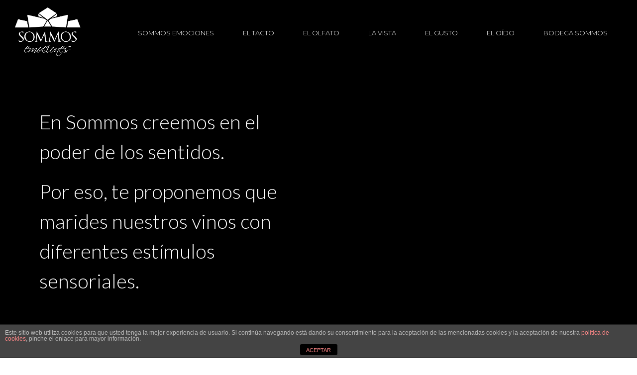

--- FILE ---
content_type: text/html; charset=UTF-8
request_url: https://sommosemociones.com/
body_size: 13072
content:
<!DOCTYPE html>
<html lang="es" itemscope itemtype="http://schema.org/WebPage">
<head>
<meta charset="UTF-8">
<link rel="profile" href="https://gmpg.org/xfn/11">
<title>Sommos Emociones &#8211; Bodega Sommos</title>
<meta name="viewport" content="width=device-width, initial-scale=1">
<meta name="generator" content="Total WordPress Theme 4.5.3" />
<meta http-equiv="X-UA-Compatible" content="IE=edge" />
<link rel='dns-prefetch' href='//fonts.googleapis.com' />
<link rel='dns-prefetch' href='//s.w.org' />
<link rel="alternate" type="application/rss+xml" title="Sommos Emociones &raquo; Feed" href="https://sommosemociones.com/feed/" />
<link rel="alternate" type="application/rss+xml" title="Sommos Emociones &raquo; RSS de los comentarios" href="https://sommosemociones.com/comments/feed/" />
		<script type="text/javascript">
			window._wpemojiSettings = {"baseUrl":"https:\/\/s.w.org\/images\/core\/emoji\/11\/72x72\/","ext":".png","svgUrl":"https:\/\/s.w.org\/images\/core\/emoji\/11\/svg\/","svgExt":".svg","source":{"concatemoji":"https:\/\/sommosemociones.com\/wp-includes\/js\/wp-emoji-release.min.js?ver=4.9.26"}};
			!function(e,a,t){var n,r,o,i=a.createElement("canvas"),p=i.getContext&&i.getContext("2d");function s(e,t){var a=String.fromCharCode;p.clearRect(0,0,i.width,i.height),p.fillText(a.apply(this,e),0,0);e=i.toDataURL();return p.clearRect(0,0,i.width,i.height),p.fillText(a.apply(this,t),0,0),e===i.toDataURL()}function c(e){var t=a.createElement("script");t.src=e,t.defer=t.type="text/javascript",a.getElementsByTagName("head")[0].appendChild(t)}for(o=Array("flag","emoji"),t.supports={everything:!0,everythingExceptFlag:!0},r=0;r<o.length;r++)t.supports[o[r]]=function(e){if(!p||!p.fillText)return!1;switch(p.textBaseline="top",p.font="600 32px Arial",e){case"flag":return s([55356,56826,55356,56819],[55356,56826,8203,55356,56819])?!1:!s([55356,57332,56128,56423,56128,56418,56128,56421,56128,56430,56128,56423,56128,56447],[55356,57332,8203,56128,56423,8203,56128,56418,8203,56128,56421,8203,56128,56430,8203,56128,56423,8203,56128,56447]);case"emoji":return!s([55358,56760,9792,65039],[55358,56760,8203,9792,65039])}return!1}(o[r]),t.supports.everything=t.supports.everything&&t.supports[o[r]],"flag"!==o[r]&&(t.supports.everythingExceptFlag=t.supports.everythingExceptFlag&&t.supports[o[r]]);t.supports.everythingExceptFlag=t.supports.everythingExceptFlag&&!t.supports.flag,t.DOMReady=!1,t.readyCallback=function(){t.DOMReady=!0},t.supports.everything||(n=function(){t.readyCallback()},a.addEventListener?(a.addEventListener("DOMContentLoaded",n,!1),e.addEventListener("load",n,!1)):(e.attachEvent("onload",n),a.attachEvent("onreadystatechange",function(){"complete"===a.readyState&&t.readyCallback()})),(n=t.source||{}).concatemoji?c(n.concatemoji):n.wpemoji&&n.twemoji&&(c(n.twemoji),c(n.wpemoji)))}(window,document,window._wpemojiSettings);
		</script>
		<style type="text/css">
img.wp-smiley,
img.emoji {
	display: inline !important;
	border: none !important;
	box-shadow: none !important;
	height: 1em !important;
	width: 1em !important;
	margin: 0 .07em !important;
	vertical-align: -0.1em !important;
	background: none !important;
	padding: 0 !important;
}
</style>
<link rel='stylesheet' id='js_composer_front-css'  href='https://sommosemociones.com/wp-content/plugins/js_composer/assets/css/js_composer.min.css?ver=5.4.5' type='text/css' media='all' />
<link rel='stylesheet' id='front-estilos-css'  href='https://sommosemociones.com/wp-content/plugins/asesor-cookies-para-la-ley-en-espana/html/front/estilos.css?ver=4.9.26' type='text/css' media='all' />
<link rel='stylesheet' id='cpsh-shortcodes-css'  href='https://sommosemociones.com/wp-content/plugins/column-shortcodes//assets/css/shortcodes.css?ver=1.0' type='text/css' media='all' />
<link rel='stylesheet' id='rs-plugin-settings-css'  href='https://sommosemociones.com/wp-content/plugins/revslider/public/assets/css/settings.css?ver=5.4.6.3.1' type='text/css' media='all' />
<style id='rs-plugin-settings-inline-css' type='text/css'>
#rs-demo-id {}
</style>
<link rel='stylesheet' id='wpex-style-css'  href='https://sommosemociones.com/wp-content/themes/huesca/style.css?ver=4.5.3' type='text/css' media='all' />
<link rel='stylesheet' id='wpex-google-font-montserrat-css'  href='//fonts.googleapis.com/css?family=Montserrat:100,200,300,400,500,600,700,800,900,100i,200i,300i,400i,500i,600i,700i,800i,900i&#038;subset=latin' type='text/css' media='all' />
<link rel='stylesheet' id='wpex-visual-composer-css'  href='https://sommosemociones.com/wp-content/themes/huesca/assets/css/wpex-visual-composer.css?ver=4.5.3' type='text/css' media='all' />
<link rel='stylesheet' id='wpex-visual-composer-extend-css'  href='https://sommosemociones.com/wp-content/themes/huesca/assets/css/wpex-visual-composer-extend.css?ver=4.5.3' type='text/css' media='all' />
<link rel='stylesheet' id='gforms_reset_css-css'  href='https://sommosemociones.com/wp-content/plugins/gravityforms/css/formreset.min.css?ver=2.3.6' type='text/css' media='all' />
<link rel='stylesheet' id='gforms_formsmain_css-css'  href='https://sommosemociones.com/wp-content/plugins/gravityforms/css/formsmain.min.css?ver=2.3.6' type='text/css' media='all' />
<link rel='stylesheet' id='gforms_ready_class_css-css'  href='https://sommosemociones.com/wp-content/plugins/gravityforms/css/readyclass.min.css?ver=2.3.6' type='text/css' media='all' />
<link rel='stylesheet' id='gforms_browsers_css-css'  href='https://sommosemociones.com/wp-content/plugins/gravityforms/css/browsers.min.css?ver=2.3.6' type='text/css' media='all' />
<!--[if IE 8]>
<link rel='stylesheet' id='wpex-ie8-css'  href='https://sommosemociones.com/wp-content/themes/huesca/assets/css/wpex-ie8.css?ver=4.5.3' type='text/css' media='all' />
<![endif]-->
<!--[if IE 9]>
<link rel='stylesheet' id='wpex-ie9-css'  href='https://sommosemociones.com/wp-content/themes/huesca/assets/css/wpex-ie9.css?ver=4.5.3' type='text/css' media='all' />
<![endif]-->
<link rel='stylesheet' id='wpex-gravity-forms-css'  href='https://sommosemociones.com/wp-content/themes/huesca/assets/css/wpex-gravity-forms.css?ver=4.5.3' type='text/css' media='all' />
<link rel='stylesheet' id='bsf-Defaults-css'  href='https://sommosemociones.com/wp-content/uploads/smile_fonts/Defaults/Defaults.css?ver=4.9.26' type='text/css' media='all' />
<link rel='stylesheet' id='ultimate-style-css'  href='https://sommosemociones.com/wp-content/plugins/Ultimate_VC_Addons/assets/min-css/style.min.css?ver=3.16.26' type='text/css' media='all' />
<link rel='stylesheet' id='wpex-responsive-css'  href='https://sommosemociones.com/wp-content/themes/huesca/assets/css/wpex-responsive.css?ver=4.5.3' type='text/css' media='all' />
<script type='text/javascript' src='https://sommosemociones.com/wp-includes/js/jquery/jquery.js?ver=1.12.4'></script>
<script type='text/javascript' src='https://sommosemociones.com/wp-includes/js/jquery/jquery-migrate.min.js?ver=1.4.1'></script>
<script type='text/javascript'>
/* <![CDATA[ */
var cdp_cookies_info = {"url_plugin":"https:\/\/sommosemociones.com\/wp-content\/plugins\/asesor-cookies-para-la-ley-en-espana\/plugin.php","url_admin_ajax":"https:\/\/sommosemociones.com\/wp-admin\/admin-ajax.php"};
/* ]]> */
</script>
<script type='text/javascript' src='https://sommosemociones.com/wp-content/plugins/asesor-cookies-para-la-ley-en-espana/html/front/principal.js?ver=4.9.26'></script>
<script type='text/javascript' src='https://sommosemociones.com/wp-content/plugins/revslider/public/assets/js/jquery.themepunch.tools.min.js?ver=5.4.6.3.1'></script>
<script type='text/javascript' src='https://sommosemociones.com/wp-content/plugins/revslider/public/assets/js/jquery.themepunch.revolution.min.js?ver=5.4.6.3.1'></script>
<!--[if lt IE 9]>
<script type='text/javascript' src='https://sommosemociones.com/wp-content/themes/huesca/assets/js/dynamic/html5.js?ver=4.5.3'></script>
<![endif]-->
<script type='text/javascript' src='https://sommosemociones.com/wp-content/plugins/gravityforms/js/jquery.json.min.js?ver=2.3.6'></script>
<script type='text/javascript' src='https://sommosemociones.com/wp-content/plugins/gravityforms/js/gravityforms.min.js?ver=2.3.6'></script>
<script type='text/javascript' src='https://sommosemociones.com/wp-content/plugins/gravityforms/js/placeholders.jquery.min.js?ver=2.3.6'></script>
<script type='text/javascript' src='https://sommosemociones.com/wp-content/plugins/Ultimate_VC_Addons/assets/min-js/ultimate-params.min.js?ver=3.16.26'></script>
<script type='text/javascript' src='https://sommosemociones.com/wp-content/plugins/Ultimate_VC_Addons/assets/min-js/custom.min.js?ver=3.16.26'></script>
<link rel='https://api.w.org/' href='https://sommosemociones.com/wp-json/' />
<link rel="EditURI" type="application/rsd+xml" title="RSD" href="https://sommosemociones.com/xmlrpc.php?rsd" />
<link rel="wlwmanifest" type="application/wlwmanifest+xml" href="https://sommosemociones.com/wp-includes/wlwmanifest.xml" /> 
<meta name="generator" content="WordPress 4.9.26" />
<link rel="canonical" href="https://sommosemociones.com/" />
<link rel='shortlink' href='https://sommosemociones.com/' />
<link rel="alternate" type="application/json+oembed" href="https://sommosemociones.com/wp-json/oembed/1.0/embed?url=https%3A%2F%2Fsommosemociones.com%2F" />
<link rel="alternate" type="text/xml+oembed" href="https://sommosemociones.com/wp-json/oembed/1.0/embed?url=https%3A%2F%2Fsommosemociones.com%2F&#038;format=xml" />
<style>.post-thumbnail img[src$='.svg'] { width: 100%; height: auto; }</style><!-- Retina Logo --><script type="text/javascript">jQuery(function($){if ( window.devicePixelRatio >= 2 ) {$("#site-logo img.logo-img").attr("src","https://sommosemociones.com/wp-content/uploads/2018/12/sommos-emociones.png" ).css("max-height","150px");}});</script><link rel="icon" href="https://sommosemociones.com/wp-content/uploads/2018/12/fav.png" sizes="32x32"><link rel="shortcut icon" href="https://sommosemociones.com/wp-content/uploads/2018/12/fav.png"><link rel="apple-touch-icon" href="https://sommosemociones.com/wp-content/uploads/2018/12/fav.png" sizes="57x57" ><link rel="apple-touch-icon" href="https://sommosemociones.com/wp-content/uploads/2018/12/fav.png" sizes="76x76" ><link rel="apple-touch-icon" href="https://sommosemociones.com/wp-content/uploads/2018/12/fav.png" sizes="120x120"><link rel="apple-touch-icon" href="https://sommosemociones.com/wp-content/uploads/2018/12/fav.png" sizes="114x114">		<style type="text/css">.recentcomments a{display:inline !important;padding:0 !important;margin:0 !important;}</style>
		<!--[if lte IE 9]><link rel="stylesheet" type="text/css" href="https://sommosemociones.com/wp-content/plugins/js_composer/assets/css/vc_lte_ie9.min.css" media="screen"><![endif]--><!-- Global site tag (gtag.js) - Google Analytics -->
<script async src="https://www.googletagmanager.com/gtag/js?id=UA-130488838-1"></script>
<script>
  window.dataLayer = window.dataLayer || [];
  function gtag(){dataLayer.push(arguments);}
  gtag('js', new Date());

  gtag('config', 'UA-130488838-1');
</script>
<noscript><style type="text/css">body .wpex-vc-row-stretched, body .vc_row-o-full-height { visibility: visible; }</style></noscript><script type="text/javascript">function setREVStartSize(e){
				try{ var i=jQuery(window).width(),t=9999,r=0,n=0,l=0,f=0,s=0,h=0;					
					if(e.responsiveLevels&&(jQuery.each(e.responsiveLevels,function(e,f){f>i&&(t=r=f,l=e),i>f&&f>r&&(r=f,n=e)}),t>r&&(l=n)),f=e.gridheight[l]||e.gridheight[0]||e.gridheight,s=e.gridwidth[l]||e.gridwidth[0]||e.gridwidth,h=i/s,h=h>1?1:h,f=Math.round(h*f),"fullscreen"==e.sliderLayout){var u=(e.c.width(),jQuery(window).height());if(void 0!=e.fullScreenOffsetContainer){var c=e.fullScreenOffsetContainer.split(",");if (c) jQuery.each(c,function(e,i){u=jQuery(i).length>0?u-jQuery(i).outerHeight(!0):u}),e.fullScreenOffset.split("%").length>1&&void 0!=e.fullScreenOffset&&e.fullScreenOffset.length>0?u-=jQuery(window).height()*parseInt(e.fullScreenOffset,0)/100:void 0!=e.fullScreenOffset&&e.fullScreenOffset.length>0&&(u-=parseInt(e.fullScreenOffset,0))}f=u}else void 0!=e.minHeight&&f<e.minHeight&&(f=e.minHeight);e.c.closest(".rev_slider_wrapper").css({height:f})					
				}catch(d){console.log("Failure at Presize of Slider:"+d)}
			};</script>
		<style type="text/css" id="wp-custom-css">
			.gform_wrapper div.validation_error{border:0;padding:20px;font-size:1em;font-weight:normal;background:#a25757;color:#ffffff;border:1px solid #eee;border-top:4px solid #b81c23}.navbar-style-one .dropdown-menu>li>a>span.link-inner{display:inline-block;line-height:1;padding:.75em 17px;border-radius:3px}.navbar-style-one{position:absolute;right:160px;top:50%;margin-top:-25px;height:50px}@media screen and (min-width:1240px) and (max-width:1440px){.navbar-style-one .dropdown-menu>li>a>span.link-inner{display:inline-block;line-height:1;padding:.75em 12px;border-radius:3px;font-size:13px}}.navbar-style-one .dropdown-menu>li>a>span.link-inner{display:inline-block;line-height:1;padding:.75em 17px;border-radius:3px}.ult_modal-header{border-bottom:1px solid #e5e5e5;font-size:16px;background:#fff;display:none}.navbar-style-one .dropdown-menu>li>a>span.link-inner{display:inline-block;line-height:1;padding:.75em 20px;border-radius:3px}.textright{text-align:right !important;margin-top:10px}.gform_wrapper .gform_footer input.button,.gform_wrapper .gform_footer input[type=submit],.gform_wrapper .gform_page_footer input.button,.gform_wrapper .gform_page_footer input[type=submit]{font-size:1em;width:auto;background-color:white;color:#b60b09;margin:0 16px 0 0}.gform_wrapper .gform_footer{padding:16px 0 10px;margin:16px 0 0;clear:both;width:100%;text-align:center}/* Menu */.navbar-style-one{position:absolute;right:180px;top:50%;margin-top:-25px;height:50px}/* Ocultar redes */@media screen and (max-width:600px){.ordenador{display:none}.vcex-social-btns .wpex-social-btn{margin-right:7px;margin-bottom:7px;display:none}}@media screen and (min-width:600px){.movil{display:none}}		</style>
	<style type="text/css" data-type="vc_custom-css">li#menu-item-589 {
    display: none;
}

li.sidr-class-menu-item.sidr-class-menu-item-type-post_type.sidr-class-menu-item-object-page.sidr-class-menu-item-589 {
    display: none;
}

/* Formulario */

@media screen and (min-width: 1240px) and (max-width: 1440px) {
	input#gform_submit_button_8 {
    background-color: #ffffff;
    color: #d21f09;
    width: 25%;
}
	}



.gform_wrapper ul.gfield_checkbox li label, .gform_wrapper ul.gfield_radio li label {
    display: -moz-inline-stack;
    display: inline-block;
    color: white;
    font-size: 15px;
    font-family: montserrat;
    letter-spacing: inherit;
    vertical-align: middle;
    cursor: pointer;
}

.gform_wrapper .gfield_radio li label {
    margin: 2px 2px -4px 4px;
}

.gform_wrapper .gfield_description {
    width: 100%;
    color: white;
    font-size: 12px;
    font-family: montserrat;
    padding-top: 20px;
}

label#label_1_12_1 {
    font-style: italic;
    margin-top: 7px;
    font-size:12px;
}

label#label_1_13_1 {
        font-style: italic;
    margin-top: 7px;
    font-size:12px;
}

.gform_wrapper textarea.large {
    width: 100%;
    height: 101px;
    border-radius: 12px;
    color: #84b917;
    font-family: montserrat;
    font-size: 14px;
}

label#label_2_12_1 {
    display: -moz-inline-stack;
    display: inline-grid;
    color: #737373;
    font-size: 13px;
    font-family: montserrat;
    letter-spacing: inherit;
    vertical-align: middle;
    cursor: pointer;
    /* margin-top: -15px; */
}


label#label_3_12_1 {
    display: -moz-inline-stack;
    display: inline-grid;
    color: #737373;
    font-size: 13px;
    font-family: montserrat;
    letter-spacing: inherit;
    vertical-align: middle;
    cursor: pointer;
    /* margin-top: -15px; */
}

label#label_4_12_1 {
    display: -moz-inline-stack;
    display: inline-grid;
    color: #737373;
    font-size: 13px;
    font-family: montserrat;
    letter-spacing: inherit;
    vertical-align: middle;
    cursor: pointer;
    /* margin-top: -15px; */
}


.gform_confirmation_message {
    border: 0;
    padding: 20px;
    font-size: 1em;
    font-weight: normal;
    background: #f7f7f7;
    color: #515151;
    margin-top: 150px;
    border: 1px solid #eee;
    border-top: 4px solid #8fae1b;
}

.gform_wrapper div.validation_error {
    border: 0;
    padding: 20px;
    font-size: 1em;
    font-weight: normal;
    background: #a25757;
    color: #ffffff;
    border: 1px solid #eee;
    border-top: 4px solid #b81c23;
}


.gform_wrapper ul li:after, .gform_wrapper ul li:before, .gform_wrapper ul.gform_fields {
    padding: 0;
    margin: 0;
    overflow: visible;
    text-align: center;
}

#_form_5A3427C38E612_ {
    position: relative;
    text-align: left;
    margin: 25px auto 0;
    padding: 20px;
    -webkit-box-sizing: border-box;
    -moz-box-sizing: border-box;
    box-sizing: border-box;
    background: transparent !important;
    border: 0px solid #b0b0b0 !important;
    width: 569px;
    -moz-border-radius: 13px !important;
    -webkit-border-radius: 13px !important;
    border-radius: 13px !important;
    color: #666 !important;
}

.gform_wrapper input:not([type=radio]):not([type=checkbox]):not([type=submit]):not([type=button]):not([type=image]):not([type=file]) {
    font-size: 15px;
    color: #000;
    font-family: montserrat;
    padding: 8px 8px;
    letter-spacing: normal;
    border-radius: 11px;
}

.theme-button.expanded {
    width: 60%;
    padding: 0.9em 1.2em;
    text-align: center;
}





.gform_wrapper ul.gfield_checkbox li label, .gform_wrapper ul.gfield_radio li label {
    display: -moz-inline-stack;
    display: inline-block;
    color: white;
    font-size: 15px;
    font-family: montserrat;
    letter-spacing: inherit;
    vertical-align: middle;
    cursor: pointer;
}

.gform_wrapper .gfield_radio li label {
    margin: 2px 2px -4px 4px;
}

.gform_wrapper .gfield_description {
    width: 100%;
    color: white;
    font-size: 12px;
    font-family: montserrat;
    padding-top: 20px;
}

label#label_1_12_1 {
    font-style: italic;
    margin-top: 7px;
    font-size:12px;
}

label#label_1_13_1 {
        font-style: italic;
    margin-top: 7px;
    font-size:12px;
}

.gform_wrapper textarea.large {
    width: 100%;
    height: 101px;
    border-radius: 12px;
    color: #84b917;
    font-family: montserrat;
    font-size: 14px;
}

label#label_2_12_1 {
    display: -moz-inline-stack;
    display: inline-grid;
    color: #737373;
    font-size: 13px;
    font-family: montserrat;
    letter-spacing: inherit;
    vertical-align: middle;
    cursor: pointer;
    /* margin-top: -15px; */
}


label#label_3_12_1 {
    display: -moz-inline-stack;
    display: inline-grid;
    color: #737373;
    font-size: 13px;
    font-family: montserrat;
    letter-spacing: inherit;
    vertical-align: middle;
    cursor: pointer;
    /* margin-top: -15px; */
}

label#label_4_12_1 {
    display: -moz-inline-stack;
    display: inline-grid;
    color: #737373;
    font-size: 13px;
    font-family: montserrat;
    letter-spacing: inherit;
    vertical-align: middle;
    cursor: pointer;
    /* margin-top: -15px; */
}


.gform_confirmation_message {
    border: 0;
    padding: 20px;
    font-size: 1em;
    font-weight: normal;
    background: #f7f7f7;
    color: #515151;
    margin-top: 150px;
    border: 1px solid #eee;
    border-top: 4px solid #8fae1b;
}

.gform_wrapper div.validation_error {
    border: 0;
    padding: 20px;
    font-size: 1em;
    font-weight: normal;
    background: #a25757;
    color: #fff;
    border: 1px solid #eee;
    border-top: 4px solid #b81c23;
}

.vc_custom_1540817235776 {
    padding-top: 20px !important;
    padding-right: 20px !important;
    padding-bottom: 0px !important;
    padding-left: 20px !important;
    background-color: #ffffff !important;
}

.gform_wrapper ul li:after, .gform_wrapper ul li:before, .gform_wrapper ul.gform_fields {
    padding: 0;
    margin: 0;
    overflow: visible;
    text-align: center;
}



.gform_wrapper ul.gfield_checkbox li label, .gform_wrapper ul.gfield_radio li label {
    display: -moz-inline-stack;
    display: inline-block;
    color: white;
    font-size: 15px;
    font-family: montserrat;
    letter-spacing: inherit;
    vertical-align: middle;
    cursor: pointer;
}

.gform_wrapper .gfield_radio li label {
    margin: 2px 2px -4px 4px;
}

.gform_wrapper .gfield_description {
    width: 100%;
    color: white;
    font-size: 12px;
    font-family: montserrat;
    padding-top: 20px;
}

label#label_1_12_1 {
    font-style: italic;
    margin-top: 7px;
    font-size:12px;
}

label#label_1_13_1 {
        font-style: italic;
    margin-top: 7px;
    font-size:12px;
}

.gform_wrapper textarea.large {
    width: 100%;
    height: 101px;
    border-radius: 12px;
    color: #84b917;
    font-family: montserrat;
    font-size: 14px;
}

label#label_2_12_1 {
    display: -moz-inline-stack;
    display: inline-grid;
    color: #737373;
    font-size: 13px;
    font-family: montserrat;
    letter-spacing: inherit;
    vertical-align: middle;
    cursor: pointer;
    /* margin-top: -15px; */
}


label#label_3_12_1 {
    display: -moz-inline-stack;
    display: inline-grid;
    color: #737373;
    font-size: 13px;
    font-family: montserrat;
    letter-spacing: inherit;
    vertical-align: middle;
    cursor: pointer;
    /* margin-top: -15px; */
}

label#label_4_12_1 {
    display: -moz-inline-stack;
    display: inline-grid;
    color: #737373;
    font-size: 13px;
    font-family: montserrat;
    letter-spacing: inherit;
    vertical-align: middle;
    cursor: pointer;
    /* margin-top: -15px; */
}


.gform_confirmation_message {
    border: 0;
    padding: 20px;
    font-size: 1em;
    font-weight: normal;
    background: #f7f7f7;
    color: #515151;
    margin-top: 150px;
    border: 1px solid #eee;
    border-top: 4px solid #8fae1b;
}

.gform_wrapper div.validation_error {
    border: 0;
    padding: 20px;
    font-size: 1em;
    font-weight: normal;
    background: #a25757;
    color: #fff;
    border: 1px solid #eee;
    border-top: 4px solid #b81c23;
}

.vc_custom_1540817235776 {
    padding-top: 20px !important;
    padding-right: 20px !important;
    padding-bottom: 0px !important;
    padding-left: 20px !important;
    background-color: #ffffff !important;
}

.gform_wrapper ul li:after, .gform_wrapper ul li:before, .gform_wrapper ul.gform_fields {
    padding: 0;
    margin: 0;
    overflow: visible;
    text-align: center;
}

#_form_5A3427C38E612_ {
    position: relative;
    text-align: left;
    margin: 25px auto 0;
    padding: 20px;
    -webkit-box-sizing: border-box;
    -moz-box-sizing: border-box;
    box-sizing: border-box;
    background: white;
    border: 0px solid #b0b0b0 !important;
    width: 569px;
    -moz-border-radius: 13px !important;
    -webkit-border-radius: 13px !important;
    border-radius: 13px !important;
    color: #666 !important;
}

.gform_wrapper input:not([type=radio]):not([type=checkbox]):not([type=submit]):not([type=button]):not([type=image]):not([type=file]) {
    font-size: 15px;
    color: #000;
    font-family: montserrat;
    padding: 8px 8px;
    letter-spacing: normal;
    border-radius: 11px;
}

.wpex-social-btn-black, .wpex-social-btn-black-ch {
    background: #000000;
    color: #fff !important;
}





.wpex-image-hover.grow:hover img {
    -ms-transform: scale(1.2);
    -webkit-transform: scale(1.2);
    -o-transform: scale(1.2);
    -moz-transform: scale(1.2);
    transform: scale(1.1);
}

.wpex-image-hover.shrink:hover img {
    -ms-transform: scale(0.8);
    -webkit-transform: scale(0.8);
    -o-transform: scale(0.8);
    -moz-transform: scale(0.8);
    transform: scale(0.9);
}

.wpex-slider.sp-horizontal .sp-next-arrow {
    color: #87B72C;
    right: -10px !important;
    background-color: transparent;
    font-size: 70px;
}

.wpex-slider.sp-horizontal .sp-previous-arrow {
    color: #87B72C;
    left: -10px !important;
    background-color: white;
    font-size: 70px;
}


.wpex-social-btn-black, .wpex-social-btn-black-ch {
    background: #000;
    color: #fff !important;
}





@media screen and (min-width: 1240px) and (max-width: 1440px) {
	
.navbar-style-one .dropdown-menu>li>a>span.link-inner {
    display: inline-block;
    line-height: 1;
    padding: 0.75em 14px;
    border-radius: 3px;
    font-size: 13px;
}
}


@media screen and (min-width: 1240px) and (max-width: 1440px) {
.navbar-style-one .dropdown-menu>li>a>span.link-inner {
    display: inline-block;
    line-height: 1;
    padding: 0.75em 14px;
    border-radius: 3px;
    font-size: 13px;
}
}

.navbar-style-one .dropdown-menu>li>a>span.link-inner {
    display: inline-block;
    line-height: 1;
    padding: 0.75em 41px;
    border-radius: 3px;
}

.textright {
    text-align: right !important;
    margin-top: 10px;
}

.navbar-style-one {
    position: absolute;
    right: 0px;
    top: 50%;
    margin-top: -25px;
    height: 50px;
}



.navbar-style-one .dropdown-menu>li>a>span.link-inner {
    display: inline-block;
    line-height: 1;
    padding: .75em 25px;
    border-radius: 3px;
}

li#field_9_10 {
    color: #fff;
}

.gform_wrapper.gf_browser_chrome ul.gform_fields li.gfield div.ginput_complex span.ginput_left select, .gform_wrapper.gf_browser_chrome ul.gform_fields li.gfield div.ginput_complex span.ginput_right select, .gform_wrapper.gf_browser_chrome ul.gform_fields li.gfield input[type=radio], .gform_wrapper.gf_browser_chrome ul.gform_fields li.gfield select {
    margin-left: 1px;
    font-family: montserrat;
    font-weight: 200;
    height: 39px;
}

.gform_wrapper .top_label .gsection_description {
    width: 100%;
    margin-bottom: 9px;
    color: #fff;
}

.gform_wrapper .gfield_required {
    color: red;
    display: none;
}

.gform_wrapper .top_label .gfield_label {
    font-weight: bold;
    margin: 0 0 5px;
    color: #fff;
    margin-top: 25px;
}

h2.gsection_title {
    color: #fff;
    font-family: dosis;
}

.gform_wrapper .gsection .gfield_label, .gform_wrapper h2.gsection_title, .gform_wrapper h3.gform_title {
    font-weight: 700;
    font-size: 30px;
}

.gform_wrapper li.gfield.field_description_below+li.gsection {
    margin-top: 54px!important;
}

li#field_10_5 {
    margin-top: -35px;
}

li#field_10_3 {
    margin-top: -35px;
}

li#field_10_7 {
    margin-top: -35px;
}

.gform_wrapper .gfield_checkbox li, .gform_wrapper .gfield_radio li {
    margin: 0 0 -5px;
    line-height: 1.3;
}
</style><style type="text/css" data-type="vc_shortcodes-custom-css">.vc_custom_1564645890875{background-color: #000000 !important;background-position: center !important;background-repeat: no-repeat !important;background-size: cover !important;}.vc_custom_1564645414710{background: #000000 url(https://sommosemociones.com/wp-content/uploads/2018/12/bodega-slider04.jpg?id=635) !important;background-position: center !important;background-repeat: no-repeat !important;background-size: cover !important;}.vc_custom_1543492105778{padding-top: 30px !important;padding-right: 30px !important;padding-bottom: 30px !important;padding-left: 30px !important;}.vc_custom_1543492096182{padding-top: 30px !important;padding-right: 30px !important;padding-bottom: 30px !important;padding-left: 30px !important;}.vc_custom_1543492105778{padding-top: 30px !important;padding-right: 30px !important;padding-bottom: 30px !important;padding-left: 30px !important;}.vc_custom_1543492096182{padding-top: 30px !important;padding-right: 30px !important;padding-bottom: 30px !important;padding-left: 30px !important;}.vc_custom_1543492105778{padding-top: 30px !important;padding-right: 30px !important;padding-bottom: 30px !important;padding-left: 30px !important;}.vc_custom_1543492096182{padding-top: 30px !important;padding-right: 30px !important;padding-bottom: 30px !important;padding-left: 30px !important;}.vc_custom_1543492105778{padding-top: 30px !important;padding-right: 30px !important;padding-bottom: 30px !important;padding-left: 30px !important;}.vc_custom_1543492096182{padding-top: 30px !important;padding-right: 30px !important;padding-bottom: 30px !important;padding-left: 30px !important;}.vc_custom_1543492105778{padding-top: 30px !important;padding-right: 30px !important;padding-bottom: 30px !important;padding-left: 30px !important;}.vc_custom_1543492096182{padding-top: 30px !important;padding-right: 30px !important;padding-bottom: 30px !important;padding-left: 30px !important;}.vc_custom_1543492105778{padding-top: 30px !important;padding-right: 30px !important;padding-bottom: 30px !important;padding-left: 30px !important;}.vc_custom_1543492096182{padding-top: 30px !important;padding-right: 30px !important;padding-bottom: 30px !important;padding-left: 30px !important;}</style><noscript><style type="text/css"> .wpb_animate_when_almost_visible { opacity: 1; }</style></noscript><style type="text/css" data-type="wpex-css" id="wpex-css">/*ACCENT COLOR*/.wpex-carousel-woocommerce .wpex-carousel-entry-details,a,.wpex-accent-color,#site-navigation .dropdown-menu a:hover,#site-navigation .dropdown-menu >.current-menu-item >a,#site-navigation .dropdown-menu >.current-menu-parent >a,h1 a:hover,h2 a:hover,a:hover h2,h3 a:hover,h4 a:hover,h5 a:hover,h6 a:hover,.entry-title a:hover,.modern-menu-widget a:hover,.theme-button.outline,.theme-button.clean{color:#f4020a}.vcex-skillbar-bar,.vcex-icon-box.style-five.link-wrap:hover,.vcex-icon-box.style-four.link-wrap:hover,.vcex-recent-news-date span.month,.vcex-pricing.featured .vcex-pricing-header,.vcex-testimonials-fullslider .sp-button:hover,.vcex-testimonials-fullslider .sp-selected-button,.vcex-social-links a:hover,.vcex-testimonials-fullslider.light-skin .sp-button:hover,.vcex-testimonials-fullslider.light-skin .sp-selected-button,.vcex-divider-dots span,.vcex-testimonials-fullslider .sp-button.sp-selected-button,.vcex-testimonials-fullslider .sp-button:hover,.wpex-accent-bg,.post-edit a,.background-highlight,input[type="submit"],.theme-button,button,.theme-button.outline:hover,.active .theme-button,.theme-button.active,#main .tagcloud a:hover,.post-tags a:hover,.wpex-carousel .owl-dot.active,.wpex-carousel .owl-prev,.wpex-carousel .owl-next,body #header-two-search #header-two-search-submit,#site-navigation .menu-button >a >span.link-inner,.modern-menu-widget li.current-menu-item a,#sidebar .widget_nav_menu .current-menu-item >a,#wp-calendar caption,.navbar-style-six .dropdown-menu >.current-menu-item >a,.navbar-style-six .dropdown-menu >.current-menu-parent >a,#wpex-sfb-l,#wpex-sfb-r,#wpex-sfb-t,#wpex-sfb-b,#site-scroll-top:hover{background-color:#f4020a}.vcex-heading-bottom-border-w-color .vcex-heading-inner{border-bottom-color:#f4020a}.wpb_tabs.tab-style-alternative-two .wpb_tabs_nav li.ui-tabs-active a{border-bottom-color:#f4020a}.theme-button.outline{border-color:#f4020a}#searchform-dropdown{border-color:#f4020a}.toggle-bar-btn:hover{border-top-color:#f4020a;border-right-color:#f4020a}body #site-navigation-wrap.nav-dropdown-top-border .dropdown-menu >li >ul{border-top-color:#f4020a}.theme-heading.border-w-color span.text{border-bottom-color:#f4020a}/*ACCENT HOVER COLOR*/.post-edit a:hover,.theme-button:hover,input[type="submit"]:hover,button:hover,.wpex-carousel .owl-prev:hover,.wpex-carousel .owl-next:hover,#site-navigation .menu-button >a >span.link-inner:hover{background-color:#f4020a}/*VC META CSS*/.vc_custom_1540806491518{padding-top:40px !important}.vc_custom_1544012914962{margin-bottom:-30px !important;background-color:#000000 !important}/*TYPOGRAPHY*/body{font-family:"Montserrat";font-weight:300;font-size:17px}#site-navigation .dropdown-menu a{font-family:"Montserrat";font-weight:300;font-size:18px;text-transform:uppercase}.wpex-mobile-menu,#sidr-main{font-family:"Montserrat";font-weight:300}/*Shrink Fixed header*/.shrink-sticky-header #site-logo img{max-height:100px !important}.sticky-header-shrunk #site-header-inner{height:70px}.shrink-sticky-header.sticky-header-shrunk .navbar-style-five .dropdown-menu >li >a{height:50px}.shrink-sticky-header.sticky-header-shrunk #site-logo img{max-height:50px !important}/*Mobile Menu Breakpoint*/body.wpex-mobile-toggle-menu-icon_buttons #site-header-inner.container{padding-right:0}body.has-mobile-menu #site-navigation-wrap{display:block}body.has-mobile-menu .wpex-mobile-menu-toggle{display:none}@media only screen and (max-width:1240px){body.wpex-mobile-toggle-menu-icon_buttons #site-header-inner.container{padding-right:80px}body.has-mobile-menu #site-navigation-wrap{display:none}body.has-mobile-menu .wpex-mobile-menu-toggle{display:block}}/*Logo Height*/#site-logo img{max-height:150px}/*CUSTOMIZER STYLING*/@media only screen and (min-width:960px){#site-logo img{max-width:150px}}@media only screen and (max-width:767px){#site-logo img{max-width:120px}}.full-width-main-layout .container,.full-width-main-layout .vc_row-fluid.container,.boxed-main-layout #wrap{width:1200px}#site-header-inner{padding-top:15px;padding-bottom:15px}#site-header.overlay-header #site-header-inner{padding-top:15px;padding-bottom:15px}#site-navigation .dropdown-menu >li >a{color:#5b5b5b}#site-navigation .dropdown-menu >li >a:hover,#site-navigation .dropdown-menu >li.sfHover >a{color:#9e9e9e}#site-navigation .dropdown-menu >.current-menu-item >a,#site-navigation .dropdown-menu >.current-menu-parent >a{color:#000000}#sidr-main{background-color:#000000}.sidr a,.sidr-class-dropdown-toggle{color:#ffffff}.vc_column-inner{margin-bottom:40px}</style></head>

<!-- Begin Body -->
<body data-rsssl=1 class="home page-template-default page page-id-5 wp-custom-logo wpex-theme wpex-responsive full-width-main-layout has-composer wpex-live-site content-full-width sidebar-widget-icons has-overlay-header page-header-disabled wpex-mobile-toggle-menu-icon_buttons has-mobile-menu wpb-js-composer js-comp-ver-5.4.5 vc_responsive">


<a href="#content" class="skip-to-content local-scroll-link">Saltear al contenido principal</a><span data-ls_id="#site_top"></span>
<div id="outer-wrap" class="clr">

	
	<div id="wrap" class="clr">

		
<div id="overlay-header-wrap" class="clr">
<header id="site-header" class="header-one wpex-full-width fixed-scroll shrink-sticky-header wpex-dropdown-style-black overlay-header white-style dyn-styles clr" itemscope="itemscope" itemtype="http://schema.org/WPHeader">

	
	<div id="site-header-inner" class="container clr">

		
<div id="site-logo" class="site-branding clr header-one-logo has-overlay-logo wpex-scroll-top">
	<div id="site-logo-inner" class="clr">
												<a href="#" title="Sommos Emociones" rel="home" class="overlay-header-logo"><img src="https://sommosemociones.com/wp-content/uploads/2018/12/sommos-emociones.png" alt="Sommos Emociones" class="logo-img" data-no-retina width="160" height="150" /></a>
								</div><!-- #site-logo-inner -->
</div><!-- #site-logo -->
	
	<div id="site-navigation-wrap" class="navbar-style-one wpex-dropdowns-caret clr">

		<nav id="site-navigation" class="navigation main-navigation clr" itemscope="itemscope" itemtype="http://schema.org/SiteNavigationElement">

			
				<ul id="menu-menu-cliente" class="dropdown-menu sf-menu"><li id="menu-item-638" class="local-scroll menu-item menu-item-type-custom menu-item-object-custom current_page_item menu-item-home menu-item-638"><a href="https://sommosemociones.com/#emociones"><span class="link-inner">Sommos Emociones</span></a></li>
<li id="menu-item-783" class="local-scroll menu-item menu-item-type-custom menu-item-object-custom current_page_item menu-item-home menu-item-783"><a href="https://sommosemociones.com/#tacto"><span class="link-inner">El Tacto</span></a></li>
<li id="menu-item-769" class="local-scroll menu-item menu-item-type-custom menu-item-object-custom current_page_item menu-item-home menu-item-769"><a href="https://sommosemociones.com/#olfato"><span class="link-inner">El Olfato</span></a></li>
<li id="menu-item-753" class="local-scroll menu-item menu-item-type-custom menu-item-object-custom current_page_item menu-item-home menu-item-753"><a href="https://sommosemociones.com/#vista"><span class="link-inner">La vista</span></a></li>
<li id="menu-item-738" class="local-scroll menu-item menu-item-type-custom menu-item-object-custom current_page_item menu-item-home menu-item-738"><a href="https://sommosemociones.com/#gusto"><span class="link-inner">El gusto</span></a></li>
<li id="menu-item-722" class="local-scroll menu-item menu-item-type-custom menu-item-object-custom current_page_item menu-item-home menu-item-722"><a href="https://sommosemociones.com/#oido"><span class="link-inner">El oído</span></a></li>
<li id="menu-item-302" class="menu-item menu-item-type-custom menu-item-object-custom menu-item-302"><a target="_blank" href="https://www.bodegasommos.com/"><span class="link-inner">Bodega Sommos</span></a></li>
</ul>
			
		</nav><!-- #site-navigation -->

	</div><!-- #site-navigation-wrap -->

	

<div id="mobile-menu" class="clr wpex-mobile-menu-toggle wpex-hidden"><a href="#" class="mobile-menu-toggle"><span class="fa fa-navicon" aria-hidden="true"></span><span class="screen-reader-text">Open Mobile Menu</span></a></div><!-- #mobile-menu -->
	</div><!-- #site-header-inner -->

	
</header><!-- #header -->


		
		<main id="main" class="site-main clr">

			
	<div id="content-wrap" class="container clr">

		
		<div id="primary" class="content-area clr">

			
			<div id="content" class="site-content clr">

				
				
					
<article id="single-blocks" class="single-page-article wpex-clr">

	
<div class="single-page-content entry clr"><div data-vc-full-width="true" data-vc-full-width-init="false" class="vc_row wpb_row vc_row-fluid vc_custom_1564645890875 vc_column-gap-35 wpex-vc_row-has-fill wpex-vc-row-stretched wpex-has-overlay" data-ls_id="#emociones" style="min-height:600px;"><div class="wpb_column vc_column_container vc_col-sm-12"><div class="vc_column-inner "><div class="wpb_wrapper"><div class="vcex-spacing hidden-desktop" style="height:50px"></div><div class="vcex-spacing hidden-phone" style="height:150px"></div><div class="vc_row wpb_row vc_inner vc_row-fluid vc_column-gap-35 vc_row-o-content-middle vc_row-flex"><div class="wpb_column vc_column_container vc_col-sm-6"><div class="vc_column-inner vc_custom_1543492105778"><div class="wpb_wrapper"><h2 class="vcex-module vcex-heading vcex-heading-plain" style="color:#ffffff;font-family:Lato;font-size:40px;font-weight:300;text-align:left;"><span class="vcex-heading-inner clr">En Sommos creemos en el poder de los sentidos.</p>
<p>Por eso, te proponemos que marides nuestros vinos con diferentes estímulos sensoriales.</span></h2><div class="vcex-spacing" style="height:40px"></div><div class="theme-button-block-wrap theme-button-wrap clr"><a href="#tacto" class="vcex-button theme-button flat white align-left block animate-on-hover local-scroll-link" style="background:#ffffff;color:#353535;font-size:20px;"><span class="theme-button-inner">DESCÚBRELO</span></a></div> </div></div></div><div class="wpb_column vc_column_container vc_col-sm-6"><div class="vc_column-inner vc_custom_1543492096182"><div class="wpb_wrapper">
	<div class="wpb_video_widget wpb_content_element vc_clearfix   vc_video-aspect-ratio-169 vc_video-el-width-100 vc_video-align-left" >
		<div class="wpb_wrapper">
			
			<div class="wpb_video_wrapper"><p class="responsive-video-wrap wpex-clr"><iframe width="980" height="551" src="https://www.youtube.com/embed/6WywAOrwvEs?feature=oembed"  allow="accelerometer; autoplay; encrypted-media; gyroscope; picture-in-picture" allowfullscreen></iframe></p></div>
		</div>
	</div>
</div></div></div></div><div class="vcex-spacing" style="height:50px"></div></div></div></div><div class="wpex-bg-overlay-wrap"> <span class="wpex-bg-overlay dark" style="background-color:#000000;" data-style="background-color:#000000;"></span></div></div><div class="vc_row-full-width vc_clearfix"></div><div data-vc-full-width="true" data-vc-full-width-init="false" data-vc-stretch-content="true" class="vc_row wpb_row vc_row-fluid wpex-vc-row-stretched wpex-has-overlay" data-ls_id="#tacto"><div class="wpb_column vc_column_container vc_col-sm-12"><div class="vc_column-inner "><div class="wpb_wrapper"><div class="ult-spacer spacer-697591ea6c5f8" data-id="697591ea6c5f8" data-height="50" data-height-mobile="50" data-height-tab="50" data-height-tab-portrait="" data-height-mobile-landscape="" style="clear:both;display:block;"></div><div class="vc_row wpb_row vc_inner vc_row-fluid vc_row-o-content-middle vc_row-flex"><div class="wpb_column vc_column_container vc_col-sm-6"><div class="vc_column-inner vc_custom_1543492105778"><div class="wpb_wrapper">
	<div  class="wpb_single_image wpb_content_element vc_align_center">
		
		<figure class="wpb_wrapper vc_figure">
			<div class="vc_single_image-wrapper   vc_box_border_grey"><img width="1794" height="891" src="https://sommosemociones.com/wp-content/uploads/2019/12/el-tacto-sommos.png" class="vc_single_image-img attachment-full" alt="el-tacto-sommos" srcset="https://sommosemociones.com/wp-content/uploads/2019/12/el-tacto-sommos.png 1794w, https://sommosemociones.com/wp-content/uploads/2019/12/el-tacto-sommos-300x149.png 300w, https://sommosemociones.com/wp-content/uploads/2019/12/el-tacto-sommos-768x381.png 768w, https://sommosemociones.com/wp-content/uploads/2019/12/el-tacto-sommos-1024x509.png 1024w" sizes="(max-width: 1794px) 100vw, 1794px" /></div>
		</figure>
	</div>
</div></div></div><div class="wpb_column vc_column_container vc_col-sm-6"><div class="vc_column-inner vc_custom_1543492096182"><div class="wpb_wrapper"><h2 class="vcex-module vcex-heading vcex-heading-plain" style="color:#ffffff;font-family:Montserrat;font-size:40px;font-weight:400;text-align:left;"><span class="vcex-heading-inner clr">El Tacto</span></h2><h3 class="vcex-module vcex-heading vcex-heading-plain" style="color:#ffffff;font-family:Lato;font-size:25px;font-weight:300;text-align:left;"><span class="vcex-heading-inner clr">Los buenos vinos siempre van acompañados de una buena historia.<br />
Evocan recuerdos y reviven momentos con amigos y familia.<br />
¿A qué esperas para probarlo?<br />
Marida los vinos de Sommos con la mejor compañía.</span></h3><div class="vcex-spacing" style="height:30px"></div>
	<div class="wpb_video_widget wpb_content_element vc_clearfix   vc_video-aspect-ratio-169 vc_video-el-width-70 vc_video-align-left" >
		<div class="wpb_wrapper">
			
			<div class="wpb_video_wrapper"><p class="responsive-video-wrap wpex-clr"><iframe width="980" height="551" src="https://www.youtube.com/embed/6WywAOrwvEs?feature=oembed"  allow="accelerometer; autoplay; encrypted-media; gyroscope; picture-in-picture" allowfullscreen></iframe></p></div>
		</div>
	</div>
<div class="vcex-spacing" style="height:30px"></div><div class="theme-button-block-wrap theme-button-wrap clr"><a href="https://www.bodegasommos.com/" class="vcex-button theme-button flat white align-left block animate-on-hover" target="_blank" style="background:#ffffff;color:#353535;font-size:20px;"><span class="theme-button-inner">CONÓCENOS</span></a></div> </div></div></div></div><div class="ult-spacer spacer-697591ea6d4e0" data-id="697591ea6d4e0" data-height="50" data-height-mobile="50" data-height-tab="50" data-height-tab-portrait="" data-height-mobile-landscape="" style="clear:both;display:block;"></div><div class="vc_row wpb_row vc_inner vc_row-fluid"><div class="wpb_column vc_column_container vc_col-sm-4"><div class="vc_column-inner "><div class="wpb_wrapper"></div></div></div><div class="wpb_column vc_column_container vc_col-sm-4"><div class="vc_column-inner "><div class="wpb_wrapper"></div></div></div><div class="wpb_column vc_column_container vc_col-sm-4"><div class="vc_column-inner "><div class="wpb_wrapper"></div></div></div></div></div></div></div><div class="wpex-bg-overlay-wrap"> <span class="wpex-bg-overlay dark" style="background-color:#000000;opacity:0.6;" data-style="background-color:#000000;opacity:0.6;"></span></div></div><div class="vc_row-full-width vc_clearfix"></div><!-- Row Backgrounds --><div class="upb_bg_img" data-ultimate-bg="url(https://sommosemociones.com/wp-content/uploads/2019/12/tacto-sommos.jpg)" data-image-id="id^784|url^https://sommosemociones.com/wp-content/uploads/2019/12/tacto-sommos.jpg|caption^null|alt^null|title^tacto-sommos|description^null" data-ultimate-bg-style="vcpb-default" data-bg-img-repeat="no-repeat" data-bg-img-size="cover" data-bg-img-position="" data-parallx_sense="30" data-bg-override="0" data-bg_img_attach="scroll" data-upb-overlay-color="" data-upb-bg-animation="" data-fadeout="" data-bg-animation="left-animation" data-bg-animation-type="h" data-animation-repeat="repeat" data-fadeout-percentage="30" data-parallax-content="" data-parallax-content-sense="30" data-row-effect-mobile-disable="true" data-img-parallax-mobile-disable="true" data-rtl="false"  data-custom-vc-row=""  data-vc="5.4.5"  data-is_old_vc=""  data-theme-support=""   data-overlay="false" data-overlay-color="" data-overlay-pattern="" data-overlay-pattern-opacity="" data-overlay-pattern-size=""    ></div><div data-vc-full-width="true" data-vc-full-width-init="false" data-vc-stretch-content="true" class="vc_row wpb_row vc_row-fluid wpex-vc-row-stretched wpex-has-overlay" data-ls_id="#olfato"><div class="wpb_column vc_column_container vc_col-sm-12"><div class="vc_column-inner "><div class="wpb_wrapper"><div class="ult-spacer spacer-697591ea6dc53" data-id="697591ea6dc53" data-height="50" data-height-mobile="50" data-height-tab="50" data-height-tab-portrait="" data-height-mobile-landscape="" style="clear:both;display:block;"></div><div class="vc_row wpb_row vc_inner vc_row-fluid vc_row-o-content-middle vc_row-flex"><div class="wpb_column vc_column_container vc_col-sm-6"><div class="vc_column-inner vc_custom_1543492105778"><div class="wpb_wrapper">
	<div  class="wpb_single_image wpb_content_element vc_align_center">
		
		<figure class="wpb_wrapper vc_figure">
			<div class="vc_single_image-wrapper   vc_box_border_grey"><img width="1794" height="891" src="https://sommosemociones.com/wp-content/uploads/2019/12/el-olfato-blanco.png" class="vc_single_image-img attachment-full" alt="el-olfato-blanco" srcset="https://sommosemociones.com/wp-content/uploads/2019/12/el-olfato-blanco.png 1794w, https://sommosemociones.com/wp-content/uploads/2019/12/el-olfato-blanco-300x149.png 300w, https://sommosemociones.com/wp-content/uploads/2019/12/el-olfato-blanco-768x381.png 768w, https://sommosemociones.com/wp-content/uploads/2019/12/el-olfato-blanco-1024x509.png 1024w" sizes="(max-width: 1794px) 100vw, 1794px" /></div>
		</figure>
	</div>
</div></div></div><div class="wpb_column vc_column_container vc_col-sm-6"><div class="vc_column-inner vc_custom_1543492096182"><div class="wpb_wrapper"><h2 class="vcex-module vcex-heading vcex-heading-plain" style="color:#ffffff;font-family:Montserrat;font-size:40px;font-weight:400;text-align:left;"><span class="vcex-heading-inner clr">El Olfato</span></h2><h3 class="vcex-module vcex-heading vcex-heading-plain" style="color:#ffffff;font-family:Lato;font-size:25px;font-weight:300;text-align:left;"><span class="vcex-heading-inner clr">Pon a prueba tus sentidos y demuestra cuánto sabes en una cata de vino.</span></h3><div class="vcex-spacing" style="height:30px"></div>
	<div class="wpb_video_widget wpb_content_element vc_clearfix   vc_video-aspect-ratio-169 vc_video-el-width-70 vc_video-align-left" >
		<div class="wpb_wrapper">
			
			<div class="wpb_video_wrapper"><p class="responsive-video-wrap wpex-clr"><iframe width="980" height="551" src="https://www.youtube.com/embed/NjzI8yJpmm0?feature=oembed"  allow="accelerometer; autoplay; encrypted-media; gyroscope; picture-in-picture" allowfullscreen></iframe></p></div>
		</div>
	</div>
<div class="vcex-spacing" style="height:30px"></div><div class="theme-button-block-wrap theme-button-wrap clr"><a href="https://sommosemociones.com/wp-content/uploads/2019/12/VOZ-CATA-VINOS.wav" class="vcex-button theme-button flat white align-left block animate-on-hover" target="_blank" style="background:#ffffff;color:#353535;font-size:20px;"><span class="theme-button-inner">ESCUCHA CÓMO ES UNA CATA</span></a></div> </div></div></div></div><div class="ult-spacer spacer-697591ea6e799" data-id="697591ea6e799" data-height="50" data-height-mobile="50" data-height-tab="50" data-height-tab-portrait="" data-height-mobile-landscape="" style="clear:both;display:block;"></div></div></div></div><div class="wpex-bg-overlay-wrap"> <span class="wpex-bg-overlay dark" style="background-color:#000000;opacity:0.8;" data-style="background-color:#000000;opacity:0.8;"></span></div></div><div class="vc_row-full-width vc_clearfix"></div><!-- Row Backgrounds --><div class="upb_bg_img" data-ultimate-bg="url(https://sommosemociones.com/wp-content/uploads/2019/12/arboles-sommos.jpg)" data-image-id="id^780|url^https://sommosemociones.com/wp-content/uploads/2019/12/arboles-sommos.jpg|caption^null|alt^null|title^arboles-sommos|description^null" data-ultimate-bg-style="vcpb-default" data-bg-img-repeat="no-repeat" data-bg-img-size="cover" data-bg-img-position="" data-parallx_sense="30" data-bg-override="0" data-bg_img_attach="scroll" data-upb-overlay-color="" data-upb-bg-animation="" data-fadeout="" data-bg-animation="left-animation" data-bg-animation-type="h" data-animation-repeat="repeat" data-fadeout-percentage="30" data-parallax-content="" data-parallax-content-sense="30" data-row-effect-mobile-disable="true" data-img-parallax-mobile-disable="true" data-rtl="false"  data-custom-vc-row=""  data-vc="5.4.5"  data-is_old_vc=""  data-theme-support=""   data-overlay="false" data-overlay-color="" data-overlay-pattern="" data-overlay-pattern-opacity="" data-overlay-pattern-size=""    ></div><div data-vc-full-width="true" data-vc-full-width-init="false" data-vc-stretch-content="true" class="vc_row wpb_row vc_row-fluid wpex-vc-row-stretched wpex-has-overlay" data-ls_id="#vista"><div class="wpb_column vc_column_container vc_col-sm-12"><div class="vc_column-inner "><div class="wpb_wrapper"><div class="ult-spacer spacer-697591ea6eb63" data-id="697591ea6eb63" data-height="50" data-height-mobile="50" data-height-tab="50" data-height-tab-portrait="" data-height-mobile-landscape="" style="clear:both;display:block;"></div><div class="vc_row wpb_row vc_inner vc_row-fluid vc_row-o-content-middle vc_row-flex"><div class="wpb_column vc_column_container vc_col-sm-6"><div class="vc_column-inner vc_custom_1543492105778"><div class="wpb_wrapper">
	<div  class="wpb_single_image wpb_content_element vc_align_center">
		
		<figure class="wpb_wrapper vc_figure">
			<div class="vc_single_image-wrapper   vc_box_border_grey"><img width="1794" height="891" src="https://sommosemociones.com/wp-content/uploads/2019/10/la-vista-sommos.png" class="vc_single_image-img attachment-full" alt="la-vista-sommos" srcset="https://sommosemociones.com/wp-content/uploads/2019/10/la-vista-sommos.png 1794w, https://sommosemociones.com/wp-content/uploads/2019/10/la-vista-sommos-300x149.png 300w, https://sommosemociones.com/wp-content/uploads/2019/10/la-vista-sommos-768x381.png 768w, https://sommosemociones.com/wp-content/uploads/2019/10/la-vista-sommos-1024x509.png 1024w" sizes="(max-width: 1794px) 100vw, 1794px" /></div>
		</figure>
	</div>
</div></div></div><div class="wpb_column vc_column_container vc_col-sm-6"><div class="vc_column-inner vc_custom_1543492096182"><div class="wpb_wrapper"><h2 class="vcex-module vcex-heading vcex-heading-plain" style="color:#ffffff;font-family:Montserrat;font-size:40px;font-weight:400;text-align:left;"><span class="vcex-heading-inner clr">La Vista</span></h2><h3 class="vcex-module vcex-heading vcex-heading-plain" style="color:#ffffff;font-family:Lato;font-size:25px;font-weight:300;text-align:left;"><span class="vcex-heading-inner clr">Los vinos de Sommos se elaboran en un entorno privilegiado<br />
a los pies del Pirineo, un auténtico deleite para los sentidos.<br />
Un regalo para la vista.</span></h3><div class="vcex-spacing" style="height:30px"></div>
	<div class="wpb_video_widget wpb_content_element vc_clearfix   vc_video-aspect-ratio-169 vc_video-el-width-70 vc_video-align-left" >
		<div class="wpb_wrapper">
			
			<div class="wpb_video_wrapper"><p class="responsive-video-wrap wpex-clr"><iframe width="980" height="551" src="https://www.youtube.com/embed/-rQjJ-R3ZcU?feature=oembed"  allow="accelerometer; autoplay; encrypted-media; gyroscope; picture-in-picture" allowfullscreen></iframe></p></div>
		</div>
	</div>
<div class="vcex-spacing" style="height:30px"></div><div class="theme-button-block-wrap theme-button-wrap clr"><a href="https://www.bodegasommos.com/enoturismo/visitas-y-actividades/" class="vcex-button theme-button flat white align-left block animate-on-hover" target="_blank" style="background:#ffffff;color:#353535;font-size:20px;"><span class="theme-button-inner">VEN Y DISFRUTA</span></a></div> </div></div></div></div><div class="ult-spacer spacer-697591ea6f704" data-id="697591ea6f704" data-height="50" data-height-mobile="50" data-height-tab="50" data-height-tab-portrait="" data-height-mobile-landscape="" style="clear:both;display:block;"></div><div class="vc_row wpb_row vc_inner vc_row-fluid"><div class="wpb_column vc_column_container vc_col-sm-4"><div class="vc_column-inner "><div class="wpb_wrapper"></div></div></div><div class="wpb_column vc_column_container vc_col-sm-4"><div class="vc_column-inner "><div class="wpb_wrapper"></div></div></div><div class="wpb_column vc_column_container vc_col-sm-4"><div class="vc_column-inner "><div class="wpb_wrapper"></div></div></div></div></div></div></div><div class="wpex-bg-overlay-wrap"> <span class="wpex-bg-overlay dark" style="background-color:#000000;opacity:0.3;" data-style="background-color:#000000;opacity:0.3;"></span></div></div><div class="vc_row-full-width vc_clearfix"></div><!-- Row Backgrounds --><div class="upb_bg_img" data-ultimate-bg="url(https://sommosemociones.com/wp-content/uploads/2019/10/sommos-vista.png)" data-image-id="id^754|url^https://sommosemociones.com/wp-content/uploads/2019/10/sommos-vista.png|caption^null|alt^null|title^sommos-vista|description^null" data-ultimate-bg-style="vcpb-default" data-bg-img-repeat="no-repeat" data-bg-img-size="cover" data-bg-img-position="" data-parallx_sense="30" data-bg-override="0" data-bg_img_attach="scroll" data-upb-overlay-color="" data-upb-bg-animation="" data-fadeout="" data-bg-animation="left-animation" data-bg-animation-type="h" data-animation-repeat="repeat" data-fadeout-percentage="30" data-parallax-content="" data-parallax-content-sense="30" data-row-effect-mobile-disable="true" data-img-parallax-mobile-disable="true" data-rtl="false"  data-custom-vc-row=""  data-vc="5.4.5"  data-is_old_vc=""  data-theme-support=""   data-overlay="false" data-overlay-color="" data-overlay-pattern="" data-overlay-pattern-opacity="" data-overlay-pattern-size=""    ></div><div data-vc-full-width="true" data-vc-full-width-init="false" data-vc-stretch-content="true" class="vc_row wpb_row vc_row-fluid wpex-vc-row-stretched wpex-has-overlay" data-ls_id="#oido"><div class="wpb_column vc_column_container vc_col-sm-12"><div class="vc_column-inner "><div class="wpb_wrapper"><div class="ult-spacer spacer-697591ea6ff77" data-id="697591ea6ff77" data-height="50" data-height-mobile="50" data-height-tab="50" data-height-tab-portrait="" data-height-mobile-landscape="" style="clear:both;display:block;"></div><div class="vc_row wpb_row vc_inner vc_row-fluid vc_row-o-content-middle vc_row-flex"><div class="wpb_column vc_column_container vc_col-sm-6"><div class="vc_column-inner vc_custom_1543492105778"><div class="wpb_wrapper">
	<div  class="wpb_single_image wpb_content_element vc_align_center">
		
		<figure class="wpb_wrapper vc_figure">
			<div class="vc_single_image-wrapper   vc_box_border_grey"><img width="1794" height="891" src="https://sommosemociones.com/wp-content/uploads/2019/08/oido.png" class="vc_single_image-img attachment-full" alt="oido" srcset="https://sommosemociones.com/wp-content/uploads/2019/08/oido.png 1794w, https://sommosemociones.com/wp-content/uploads/2019/08/oido-300x149.png 300w, https://sommosemociones.com/wp-content/uploads/2019/08/oido-768x381.png 768w, https://sommosemociones.com/wp-content/uploads/2019/08/oido-1024x509.png 1024w" sizes="(max-width: 1794px) 100vw, 1794px" /></div>
		</figure>
	</div>
</div></div></div><div class="wpb_column vc_column_container vc_col-sm-6"><div class="vc_column-inner vc_custom_1543492096182"><div class="wpb_wrapper"><h2 class="vcex-module vcex-heading vcex-heading-plain" style="color:#ffffff;font-family:Montserrat;font-size:40px;font-weight:400;text-align:left;"><span class="vcex-heading-inner clr">El Oído</span></h2><h3 class="vcex-module vcex-heading vcex-heading-plain" style="color:#ffffff;font-family:Lato;font-size:25px;font-weight:300;text-align:left;"><span class="vcex-heading-inner clr">¿Has pensado ponerle banda sonora a una buena copa de vino?<br />
Te proponemos diferentes músicas para que marides los vinos de Sommos.</span></h3><div class="vcex-spacing" style="height:30px"></div>
	<div class="wpb_video_widget wpb_content_element vc_clearfix   vc_video-aspect-ratio-169 vc_video-el-width-70 vc_video-align-left" >
		<div class="wpb_wrapper">
			
			<div class="wpb_video_wrapper"><p class="responsive-video-wrap wpex-clr"><iframe width="980" height="551" src="https://www.youtube.com/embed/-EQ1yBmG3IM?feature=oembed"  allow="accelerometer; autoplay; encrypted-media; gyroscope; picture-in-picture" allowfullscreen></iframe></p></div>
		</div>
	</div>
<div class="vcex-spacing" style="height:30px"></div><div class="theme-button-block-wrap theme-button-wrap clr"><a href="https://sommosemociones.com/el-oido/" class="vcex-button theme-button flat white align-left block animate-on-hover" style="background:#ffffff;color:#353535;font-size:20px;"><span class="theme-button-inner">PRUÉBALO</span></a></div> </div></div></div></div><div class="ult-spacer spacer-697591ea70bee" data-id="697591ea70bee" data-height="50" data-height-mobile="50" data-height-tab="50" data-height-tab-portrait="" data-height-mobile-landscape="" style="clear:both;display:block;"></div><div class="vc_row wpb_row vc_inner vc_row-fluid"><div class="wpb_column vc_column_container vc_col-sm-4"><div class="vc_column-inner "><div class="wpb_wrapper"></div></div></div><div class="wpb_column vc_column_container vc_col-sm-4"><div class="vc_column-inner "><div class="wpb_wrapper"></div></div></div><div class="wpb_column vc_column_container vc_col-sm-4"><div class="vc_column-inner "><div class="wpb_wrapper"></div></div></div></div></div></div></div><div class="wpex-bg-overlay-wrap"> <span class="wpex-bg-overlay dark" style="background-color:#000000;" data-style="background-color:#000000;"></span></div></div><div class="vc_row-full-width vc_clearfix"></div><!-- Row Backgrounds --><div class="upb_bg_img" data-ultimate-bg="url(https://sommosemociones.com/wp-content/uploads/2019/04/oido.jpg)" data-image-id="id^670|url^https://sommosemociones.com/wp-content/uploads/2019/04/oido.jpg|caption^null|alt^null|title^oido|description^null" data-ultimate-bg-style="vcpb-default" data-bg-img-repeat="no-repeat" data-bg-img-size="cover" data-bg-img-position="" data-parallx_sense="30" data-bg-override="0" data-bg_img_attach="scroll" data-upb-overlay-color="" data-upb-bg-animation="" data-fadeout="" data-bg-animation="left-animation" data-bg-animation-type="h" data-animation-repeat="repeat" data-fadeout-percentage="30" data-parallax-content="" data-parallax-content-sense="30" data-row-effect-mobile-disable="true" data-img-parallax-mobile-disable="true" data-rtl="false"  data-custom-vc-row=""  data-vc="5.4.5"  data-is_old_vc=""  data-theme-support=""   data-overlay="false" data-overlay-color="" data-overlay-pattern="" data-overlay-pattern-opacity="" data-overlay-pattern-size=""    ></div><div data-vc-full-width="true" data-vc-full-width-init="false" data-vc-stretch-content="true" class="vc_row wpb_row vc_row-fluid wpex-vc-row-stretched wpex-has-overlay" data-ls_id="#gusto"><div class="wpb_column vc_column_container vc_col-sm-12"><div class="vc_column-inner "><div class="wpb_wrapper"><div class="ult-spacer spacer-697591ea71355" data-id="697591ea71355" data-height="50" data-height-mobile="50" data-height-tab="50" data-height-tab-portrait="" data-height-mobile-landscape="" style="clear:both;display:block;"></div><div class="vc_row wpb_row vc_inner vc_row-fluid vc_row-o-content-middle vc_row-flex"><div class="wpb_column vc_column_container vc_col-sm-6"><div class="vc_column-inner vc_custom_1543492105778"><div class="wpb_wrapper">
	<div  class="wpb_single_image wpb_content_element vc_align_center">
		
		<figure class="wpb_wrapper vc_figure">
			<div class="vc_single_image-wrapper   vc_box_border_grey"><img width="1794" height="891" src="https://sommosemociones.com/wp-content/uploads/2019/07/gusto.png" class="vc_single_image-img attachment-full" alt="gusto" srcset="https://sommosemociones.com/wp-content/uploads/2019/07/gusto.png 1794w, https://sommosemociones.com/wp-content/uploads/2019/07/gusto-300x149.png 300w, https://sommosemociones.com/wp-content/uploads/2019/07/gusto-768x381.png 768w, https://sommosemociones.com/wp-content/uploads/2019/07/gusto-1024x509.png 1024w" sizes="(max-width: 1794px) 100vw, 1794px" /></div>
		</figure>
	</div>
</div></div></div><div class="wpb_column vc_column_container vc_col-sm-6"><div class="vc_column-inner vc_custom_1543492096182"><div class="wpb_wrapper"><h2 class="vcex-module vcex-heading vcex-heading-plain" style="color:#ffffff;font-family:Montserrat;font-size:40px;font-weight:400;text-align:left;"><span class="vcex-heading-inner clr">El Gusto</span></h2><h3 class="vcex-module vcex-heading vcex-heading-plain" style="color:#ffffff;font-family:Lato;font-size:25px;font-weight:300;text-align:left;"><span class="vcex-heading-inner clr">¿Te gustaría que un chef fuese a cocinar a tu casa para ti y los tuyos?<br />
Disfruta de una experiencia diferente.</span></h3><div class="vcex-spacing" style="height:30px"></div>
	<div class="wpb_video_widget wpb_content_element vc_clearfix   vc_video-aspect-ratio-169 vc_video-el-width-70 vc_video-align-left" >
		<div class="wpb_wrapper">
			
			<div class="wpb_video_wrapper"><p class="responsive-video-wrap wpex-clr"><iframe width="980" height="551" src="https://www.youtube.com/embed/tFWY8lTi5hQ?feature=oembed"  allow="accelerometer; autoplay; encrypted-media; gyroscope; picture-in-picture" allowfullscreen></iframe></p></div>
		</div>
	</div>
<div class="vcex-spacing" style="height:30px"></div><div class="theme-button-block-wrap theme-button-wrap clr"><a href="#" class="vcex-button theme-button flat white align-left block animate-on-hover local-scroll-link" style="background:#ffffff;color:#353535;font-size:20px;"><span class="theme-button-inner">EL SORTEO HA FINALIZADO</span></a></div> </div></div></div></div><div class="ult-spacer spacer-697591ea71e5c" data-id="697591ea71e5c" data-height="50" data-height-mobile="50" data-height-tab="50" data-height-tab-portrait="" data-height-mobile-landscape="" style="clear:both;display:block;"></div></div></div></div><div class="wpex-bg-overlay-wrap"> <span class="wpex-bg-overlay dark" style="background-color:#000000;" data-style="background-color:#000000;"></span></div></div><div class="vc_row-full-width vc_clearfix"></div><!-- Row Backgrounds --><div class="upb_bg_img" data-ultimate-bg="url(https://sommosemociones.com/wp-content/uploads/2019/07/gusto-sommos.jpg)" data-image-id="id^735|url^https://sommosemociones.com/wp-content/uploads/2019/07/gusto-sommos.jpg|caption^null|alt^null|title^gusto-sommos|description^null" data-ultimate-bg-style="vcpb-default" data-bg-img-repeat="repeat" data-bg-img-size="cover" data-bg-img-position="" data-parallx_sense="30" data-bg-override="0" data-bg_img_attach="scroll" data-upb-overlay-color="" data-upb-bg-animation="" data-fadeout="" data-bg-animation="left-animation" data-bg-animation-type="h" data-animation-repeat="repeat" data-fadeout-percentage="30" data-parallax-content="" data-parallax-content-sense="30" data-row-effect-mobile-disable="true" data-img-parallax-mobile-disable="true" data-rtl="false"  data-custom-vc-row=""  data-vc="5.4.5"  data-is_old_vc=""  data-theme-support=""   data-overlay="false" data-overlay-color="" data-overlay-pattern="" data-overlay-pattern-opacity="" data-overlay-pattern-size=""    ></div><div data-vc-full-width="true" data-vc-full-width-init="false" class="vc_row wpb_row vc_row-fluid wpex-vc-row-stretched"><div class="wpb_column vc_column_container vc_col-sm-12"><div class="vc_column-inner "><div class="wpb_wrapper"></div></div></div></div><div class="vc_row-full-width vc_clearfix"></div><!-- Row Backgrounds --><div class="upb_color" data-bg-override="0" data-bg-color="#000000" data-fadeout="" data-fadeout-percentage="30" data-parallax-content="" data-parallax-content-sense="30" data-row-effect-mobile-disable="true" data-img-parallax-mobile-disable="true" data-rtl="false"  data-custom-vc-row=""  data-vc="5.4.5"  data-is_old_vc=""  data-theme-support=""   data-overlay="false" data-overlay-color="" data-overlay-pattern="" data-overlay-pattern-opacity="" data-overlay-pattern-size=""    ></div>
</div>


</article><!-- #single-blocks -->
				
				
			</div><!-- #content -->

			
		</div><!-- #primary -->

		
	</div><!-- .container -->


            
        </main><!-- #main-content -->
                
        </div><!-- .overlay-header-wrap -->
        

<div id="footer-builder" class="footer-builder clr">
	<div class="footer-builder-content clr container entry">
		<div data-vc-full-width="true" data-vc-full-width-init="false" data-vc-stretch-content="true" class="vc_row wpb_row vc_row-fluid vc_custom_1540806491518 vc_row-o-content-middle vc_row-flex wpex-vc-row-stretched"><div class="wpb_column vc_column_container vc_col-sm-3"><div class="vc_column-inner "><div class="wpb_wrapper">
	<div  class="wpb_single_image wpb_content_element vc_align_center">
		
		<figure class="wpb_wrapper vc_figure">
			<a href="https://www.bodegasommos.com/" target="_blank" class="vc_single_image-wrapper   vc_box_border_grey"><img class="vc_single_image-img " src="https://sommosemociones.com/wp-content/uploads/2018/12/sommos-logo-150x93.png" width="150" height="93" alt="sommos-logo" title="sommos-logo" /></a>
		</figure>
	</div>
</div></div></div><div class="wpb_column vc_column_container vc_col-sm-3"><div class="vc_column-inner "><div class="wpb_wrapper"><div class="vcex-heading-link-wrap clr"><a class="vcex-module vcex-heading vcex-heading-plain" href="https://sommosemociones.com/aviso-legal/" target="_blank" style="color:#000000;font-family:Dosis;font-size:18px;font-weight:300;text-align:center;"><span class="vcex-heading-inner clr">Aviso Legal y Política de Privacidad</span></a></div></div></div></div><div class="wpb_column vc_column_container vc_col-sm-3"><div class="vc_column-inner "><div class="wpb_wrapper"><div class="vcex-heading-link-wrap clr"><a class="vcex-module vcex-heading vcex-heading-plain" href="https://sommosemociones.com/politica-de-cookies/" target="_blank" style="color:#000000;font-family:Dosis;font-size:18px;font-weight:300;text-align:center;"><span class="vcex-heading-inner clr">Política de Cookies</span></a></div></div></div></div><div class="wpb_column vc_column_container vc_col-sm-3"><div class="vc_column-inner "><div class="wpb_wrapper"><div class="vcex-module wpex-social-btns vcex-social-btns textcenter" style="font-size:20px;"><a href="https://www.facebook.com/bodegasommos" class="wpex-social-btn wpex-social-btn-black wpex-round wpex-facebook" target="_blank"><span class="fa fa-facebook" aria-hidden="true"></span><span class="screen-reader-text">facebook</span></a><a href="https://twitter.com/BodegaSommos" class="wpex-social-btn wpex-social-btn-black wpex-round wpex-twitter" target="_blank"><span class="fa fa-twitter" aria-hidden="true"></span><span class="screen-reader-text">twitter</span></a><a href="https://www.youtube.com/channel/UCQL5j65dKjIyUyuXji4rpgA/videos" class="wpex-social-btn wpex-social-btn-black wpex-round wpex-youtube" target="_blank"><span class="fa fa-youtube" aria-hidden="true"></span><span class="screen-reader-text">youtube</span></a><a href="https://instagram.com/BodegaSommos" class="wpex-social-btn wpex-social-btn-black wpex-round wpex-instagram" target="_blank"><span class="fa fa-instagram" aria-hidden="true"></span><span class="screen-reader-text">instagram</span></a><a href="mailto:info@bodegasommos.com" class="wpex-social-btn wpex-social-btn-black wpex-round wpex-email" target="_blank"><span class="fa fa-envelope" aria-hidden="true"></span><span class="screen-reader-text">email</span></a></div></div></div></div></div><div class="vc_row-full-width vc_clearfix"></div><div data-vc-full-width="true" data-vc-full-width-init="false" data-vc-stretch-content="true" class="vc_row wpb_row vc_row-fluid vc_custom_1544012914962 vc_row-no-padding wpex-vc_row-has-fill wpex-vc-row-stretched"><div class="wpb_column vc_column_container vc_col-sm-12"><div class="vc_column-inner "><div class="wpb_wrapper"></div></div></div></div><div class="vc_row-full-width vc_clearfix"></div>	</div>
</div>


    </div><!-- #wrap -->

    
</div><!-- .outer-wrap -->


<!-- HTML del pié de página -->
<div class="cdp-cookies-alerta  cdp-solapa-ocultar cdp-cookies-textos-izq cdp-cookies-tema-gris">
	<div class="cdp-cookies-texto">
		<p style="font-size:12px !important;line-height:12px !important">Este sitio web utiliza cookies para que usted tenga la mejor experiencia de usuario. Si continúa navegando está dando su consentimiento para la aceptación de las mencionadas cookies y la aceptación de nuestra <a href="https://sommosemociones.com/politica-de-cookies/" style="font-size:12px !important;line-height:12px !important">política de cookies</a>, pinche el enlace para mayor información.</p>
		<a href="javascript:;" class="cdp-cookies-boton-cerrar">ACEPTAR</a> 
	</div>
	<a class="cdp-cookies-solapa">Aviso de cookies</a>
</div>
 
<div id="mobile-menu-alternative" class="wpex-hidden">
    <div class="menu-menu-cliente-container"><ul id="menu-menu-cliente-1" class="dropdown-menu"><li class="local-scroll menu-item menu-item-type-custom menu-item-object-custom current-menu-item current_page_item menu-item-home menu-item-638"><a href="https://sommosemociones.com/#emociones">Sommos Emociones</a></li>
<li class="local-scroll menu-item menu-item-type-custom menu-item-object-custom current-menu-item current_page_item menu-item-home menu-item-783"><a href="https://sommosemociones.com/#tacto">El Tacto</a></li>
<li class="local-scroll menu-item menu-item-type-custom menu-item-object-custom current-menu-item current_page_item menu-item-home menu-item-769"><a href="https://sommosemociones.com/#olfato">El Olfato</a></li>
<li class="local-scroll menu-item menu-item-type-custom menu-item-object-custom current-menu-item current_page_item menu-item-home menu-item-753"><a href="https://sommosemociones.com/#vista">La vista</a></li>
<li class="local-scroll menu-item menu-item-type-custom menu-item-object-custom current-menu-item current_page_item menu-item-home menu-item-738"><a href="https://sommosemociones.com/#gusto">El gusto</a></li>
<li class="local-scroll menu-item menu-item-type-custom menu-item-object-custom current-menu-item current_page_item menu-item-home menu-item-722"><a href="https://sommosemociones.com/#oido">El oído</a></li>
<li class="menu-item menu-item-type-custom menu-item-object-custom menu-item-302"><a target="_blank" href="https://www.bodegasommos.com/">Bodega Sommos</a></li>
</ul></div></div><!-- #mobile-menu-alternative -->
<a href="#outer-wrap" id="site-scroll-top"><span class="fa fa-chevron-up" aria-hidden="true"></span><span class="screen-reader-text">Volver arriba</span></a>			<div id="sidr-close"><a href="#sidr-close" class="toggle-sidr-close" aria-hidden="true"></a></div>
	<link rel='stylesheet' id='wpex-google-font-lato-css'  href='//fonts.googleapis.com/css?family=Lato:100,200,300,400,500,600,700,800,900,100i,200i,300i,400i,500i,600i,700i,800i,900i&#038;subset=latin' type='text/css' media='all' />
<link rel='stylesheet' id='ult-background-style-css'  href='https://sommosemociones.com/wp-content/plugins/Ultimate_VC_Addons/assets/min-css/background-style.min.css?ver=3.16.26' type='text/css' media='all' />
<link rel='stylesheet' id='wpex-google-font-dosis-css'  href='//fonts.googleapis.com/css?family=Dosis:100,200,300,400,500,600,700,800,900,100i,200i,300i,400i,500i,600i,700i,800i,900i&#038;subset=latin' type='text/css' media='all' />
<script type='text/javascript'>
/* <![CDATA[ */
var wpexLocalize = {"isRTL":"","mainLayout":"full-width","menuSearchStyle":"disabled","siteHeaderStyle":"one","megaMenuJS":"1","superfishDelay":"600","superfishSpeed":"fast","superfishSpeedOut":"fast","hasMobileMenu":"1","mobileMenuBreakpoint":"1240","mobileMenuStyle":"sidr","mobileMenuToggleStyle":"icon_buttons","localScrollUpdateHash":"","localScrollHighlight":"1","localScrollSpeed":"1000","localScrollEasing":"easeInOutExpo","scrollTopSpeed":"1000","scrollTopOffset":"100","carouselSpeed":"150","lightboxType":"iLightbox","customSelects":".woocommerce-ordering .orderby, #dropdown_product_cat, .widget_categories select, .widget_archive select, #bbp_stick_topic_select, #bbp_topic_status_select, #bbp_destination_topic, .single-product .variations_form .variations select, .widget .dropdown_product_cat, .vcex-form-shortcode select","overlaysMobileSupport":"1","responsiveDataBreakpoints":{"tl":"1024px","tp":"959px","pl":"767px","pp":"479px"},"ajaxurl":"https:\/\/sommosemociones.com\/wp-admin\/admin-ajax.php","loadMore":{"text":"Load More","loadingText":"Cargando\u2026","failedText":"Failed to load posts."},"hasStickyHeader":"1","stickyheaderCustomLogo":"https:\/\/sommosemociones.com\/wp-content\/uploads\/2018\/12\/sommos-emociones-n.png","stickyHeaderStyle":"shrink","hasStickyMobileHeader":"","overlayHeaderStickyTop":"0","stickyHeaderBreakPoint":"960","shrinkHeaderHeight":"70","sidrSource":"#sidr-close, #mobile-menu-alternative","sidrDisplace":"1","sidrSide":"right","sidrBodyNoScroll":"","sidrSpeed":"300","sidrDropdownTarget":"arrow","iLightbox":{"auto":false,"skin":"minimal","path":"horizontal","infinite":false,"maxScale":1,"minScale":0,"width":1400,"height":"","videoWidth":1280,"videoHeight":720,"controls":{"arrows":true,"thumbnail":true,"fullscreen":true,"mousewheel":false,"slideshow":true},"slideshow":{"pauseTime":3000,"startPaused":true},"effects":{"reposition":true,"repositionSpeed":200,"switchSpeed":300,"loadedFadeSpeed":50,"fadeSpeed":500},"show":{"title":true,"speed":200},"hide":{"speed":200},"overlay":{"blur":true,"opacity":"0.9"},"social":{"start":true,"show":"mouseenter","hide":"mouseleave","buttons":false},"text":{"close":"Press Esc to close","enterFullscreen":"Enter Fullscreen (Shift+Enter)","exitFullscreen":"Exit Fullscreen (Shift+Enter)","slideShow":"Slideshow","next":"Next","previous":"Previous"},"thumbnails":{"maxWidth":120,"maxHeight":80}}};
/* ]]> */
</script>
<script type='text/javascript' src='https://sommosemociones.com/wp-content/themes/huesca/assets/js/wpex.min.js?ver=4.5.3'></script>
<script type='text/javascript' src='https://sommosemociones.com/wp-includes/js/wp-embed.min.js?ver=4.9.26'></script>
<script type='text/javascript' src='https://sommosemociones.com/wp-content/plugins/js_composer/assets/js/dist/js_composer_front.min.js?ver=5.4.5'></script>
<script type='text/javascript' src='https://sommosemociones.com/wp-content/plugins/Ultimate_VC_Addons/assets/min-js/jquery-appear.min.js?ver=3.16.26'></script>
<script type='text/javascript' src='https://sommosemociones.com/wp-content/plugins/Ultimate_VC_Addons/assets/min-js/ultimate_bg.min.js?ver=4.9.26'></script>

</body>
</html>